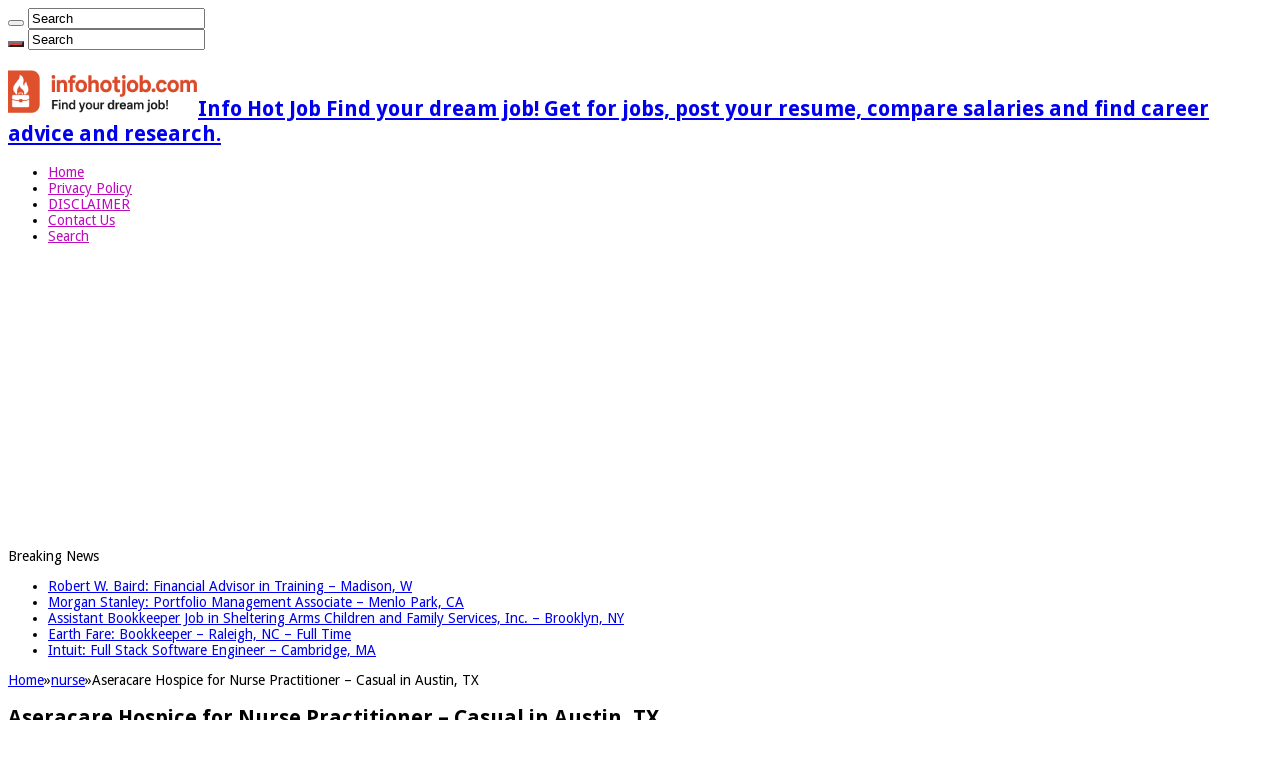

--- FILE ---
content_type: text/html; charset=UTF-8
request_url: https://infohotjob.com/aseracare-hospice-for-nurse-practitioner-casual-in-austin-tx.html
body_size: 15245
content:
<!DOCTYPE html>
<html lang="en-US" prefix="og: http://ogp.me/ns#">
<head>
<meta charset="UTF-8" />
<link rel="pingback" href="https://infohotjob.com/xmlrpc.php" />
            <script data-cfasync="false">
                window._EPYT_ = window._EPYT_ || {
                    ajaxurl: "https://infohotjob.com/wp-admin/admin-ajax.php",
                    security: "7696f559ad",
                    gallery_scrolloffset: 20,
                    eppathtoscripts: "https://infohotjob.com/wp-content/plugins/youtube-embed-plus-pro/scripts/",
                    eppath: "https://infohotjob.com/wp-content/plugins/youtube-embed-plus-pro/",
                    epresponsiveselector: ["iframe.__youtube_prefs__"],
                    version: "14.2.4",
                    epdovol: true,
                    evselector: 'iframe.__youtube_prefs__[src]',
                    ajax_compat: false,
                    maxres_facade: 'eager',
                    ytapi_load: 'light',
                    pause_others: false,
                    facade_mode: false,
                    not_live_on_channel: false,
                    not_live_showtime: 180,
             dshpre:true,                    stopMobileBuffer: true                };</script>
            <meta property="og:title" content="Aseracare Hospice for Nurse Practitioner &#8211; Casual in Austin, TX - Info Hot Job"/>
<meta property="og:type" content="article"/>
<meta property="og:description" content="The Nurse Practitioner oversees conducts and/or completes all required visits and documentation in a"/>
<meta property="og:url" content="https://infohotjob.com/aseracare-hospice-for-nurse-practitioner-casual-in-austin-tx.html"/>
<meta property="og:site_name" content="Info Hot Job"/>
<meta property="og:image" content="https://infohotjob.com/wp-content/uploads/2016/07/Aseracare-Hospice-for-Nurse-Practitioner-Casual-Job-in-Austin-TX.jpg" />
<meta name='robots' content='index, follow, max-image-preview:large, max-snippet:-1, max-video-preview:-1' />

	<!-- This site is optimized with the Yoast SEO plugin v26.7 - https://yoast.com/wordpress/plugins/seo/ -->
	<title>Aseracare Hospice for Nurse Practitioner - Casual in Austin, TX - Info Hot Job</title>
	<meta name="description" content="Practices independently and in collaboration with appropriate physicians to provide primary care to patients. Assists in the evaluation and treatment of patients. Provides patient education and trains other health care professionals." />
	<link rel="canonical" href="https://infohotjob.com/aseracare-hospice-for-nurse-practitioner-casual-in-austin-tx.html" />
	<meta name="twitter:card" content="summary_large_image" />
	<meta name="twitter:title" content="Aseracare Hospice for Nurse Practitioner - Casual in Austin, TX - Info Hot Job" />
	<meta name="twitter:description" content="Practices independently and in collaboration with appropriate physicians to provide primary care to patients. Assists in the evaluation and treatment of patients. Provides patient education and trains other health care professionals." />
	<meta name="twitter:image" content="https://infohotjob.com/wp-content/uploads/2016/07/Aseracare-Hospice-for-Nurse-Practitioner-Casual-Job-in-Austin-TX.jpg" />
	<meta name="twitter:label1" content="Written by" />
	<meta name="twitter:data1" content="admin" />
	<meta name="twitter:label2" content="Est. reading time" />
	<meta name="twitter:data2" content="2 minutes" />
	<script type="application/ld+json" class="yoast-schema-graph">{"@context":"https://schema.org","@graph":[{"@type":"Article","@id":"https://infohotjob.com/aseracare-hospice-for-nurse-practitioner-casual-in-austin-tx.html#article","isPartOf":{"@id":"https://infohotjob.com/aseracare-hospice-for-nurse-practitioner-casual-in-austin-tx.html"},"author":{"name":"admin","@id":"https://infohotjob.com/#/schema/person/a827ec420bc13b5084c30b7fcbe48403"},"headline":"Aseracare Hospice for Nurse Practitioner &#8211; Casual in Austin, TX","datePublished":"2025-10-24T10:46:10+00:00","mainEntityOfPage":{"@id":"https://infohotjob.com/aseracare-hospice-for-nurse-practitioner-casual-in-austin-tx.html"},"wordCount":334,"publisher":{"@id":"https://infohotjob.com/#/schema/person/a827ec420bc13b5084c30b7fcbe48403"},"image":{"@id":"https://infohotjob.com/aseracare-hospice-for-nurse-practitioner-casual-in-austin-tx.html#primaryimage"},"thumbnailUrl":"https://infohotjob.com/wp-content/uploads/2016/07/Aseracare-Hospice-for-Nurse-Practitioner-Casual-Job-in-Austin-TX.jpg","articleSection":["nurse","nursing practice"],"inLanguage":"en-US"},{"@type":"WebPage","@id":"https://infohotjob.com/aseracare-hospice-for-nurse-practitioner-casual-in-austin-tx.html","url":"https://infohotjob.com/aseracare-hospice-for-nurse-practitioner-casual-in-austin-tx.html","name":"Aseracare Hospice for Nurse Practitioner - Casual in Austin, TX - Info Hot Job","isPartOf":{"@id":"https://infohotjob.com/#website"},"primaryImageOfPage":{"@id":"https://infohotjob.com/aseracare-hospice-for-nurse-practitioner-casual-in-austin-tx.html#primaryimage"},"image":{"@id":"https://infohotjob.com/aseracare-hospice-for-nurse-practitioner-casual-in-austin-tx.html#primaryimage"},"thumbnailUrl":"https://infohotjob.com/wp-content/uploads/2016/07/Aseracare-Hospice-for-Nurse-Practitioner-Casual-Job-in-Austin-TX.jpg","datePublished":"2025-10-24T10:46:10+00:00","description":"Practices independently and in collaboration with appropriate physicians to provide primary care to patients. Assists in the evaluation and treatment of patients. Provides patient education and trains other health care professionals.","breadcrumb":{"@id":"https://infohotjob.com/aseracare-hospice-for-nurse-practitioner-casual-in-austin-tx.html#breadcrumb"},"inLanguage":"en-US","potentialAction":[{"@type":"ReadAction","target":["https://infohotjob.com/aseracare-hospice-for-nurse-practitioner-casual-in-austin-tx.html"]}]},{"@type":"ImageObject","inLanguage":"en-US","@id":"https://infohotjob.com/aseracare-hospice-for-nurse-practitioner-casual-in-austin-tx.html#primaryimage","url":"https://infohotjob.com/wp-content/uploads/2016/07/Aseracare-Hospice-for-Nurse-Practitioner-Casual-Job-in-Austin-TX.jpg","contentUrl":"https://infohotjob.com/wp-content/uploads/2016/07/Aseracare-Hospice-for-Nurse-Practitioner-Casual-Job-in-Austin-TX.jpg","width":387,"height":375,"caption":"Aseracare Hospice for Nurse Practitioner Casual Job in Austin, TX - InfoHotJob.com"},{"@type":"BreadcrumbList","@id":"https://infohotjob.com/aseracare-hospice-for-nurse-practitioner-casual-in-austin-tx.html#breadcrumb","itemListElement":[{"@type":"ListItem","position":1,"name":"Home","item":"https://infohotjob.com/"},{"@type":"ListItem","position":2,"name":"Aseracare Hospice for Nurse Practitioner &#8211; Casual in Austin, TX"}]},{"@type":"WebSite","@id":"https://infohotjob.com/#website","url":"https://infohotjob.com/","name":"Info Hot Job","description":"Find your dream job! Get for jobs, post your resume, compare salaries and find career advice and research.","publisher":{"@id":"https://infohotjob.com/#/schema/person/a827ec420bc13b5084c30b7fcbe48403"},"potentialAction":[{"@type":"SearchAction","target":{"@type":"EntryPoint","urlTemplate":"https://infohotjob.com/?s={search_term_string}"},"query-input":{"@type":"PropertyValueSpecification","valueRequired":true,"valueName":"search_term_string"}}],"inLanguage":"en-US"},{"@type":["Person","Organization"],"@id":"https://infohotjob.com/#/schema/person/a827ec420bc13b5084c30b7fcbe48403","name":"admin","logo":{"@id":"https://infohotjob.com/#/schema/person/image/"}}]}</script>
	<!-- / Yoast SEO plugin. -->


<link rel='dns-prefetch' href='//fonts.googleapis.com' />
<style id='wp-img-auto-sizes-contain-inline-css' type='text/css'>
img:is([sizes=auto i],[sizes^="auto," i]){contain-intrinsic-size:3000px 1500px}
/*# sourceURL=wp-img-auto-sizes-contain-inline-css */
</style>
<style id='wp-block-library-inline-css' type='text/css'>
:root{--wp-block-synced-color:#7a00df;--wp-block-synced-color--rgb:122,0,223;--wp-bound-block-color:var(--wp-block-synced-color);--wp-editor-canvas-background:#ddd;--wp-admin-theme-color:#007cba;--wp-admin-theme-color--rgb:0,124,186;--wp-admin-theme-color-darker-10:#006ba1;--wp-admin-theme-color-darker-10--rgb:0,107,160.5;--wp-admin-theme-color-darker-20:#005a87;--wp-admin-theme-color-darker-20--rgb:0,90,135;--wp-admin-border-width-focus:2px}@media (min-resolution:192dpi){:root{--wp-admin-border-width-focus:1.5px}}.wp-element-button{cursor:pointer}:root .has-very-light-gray-background-color{background-color:#eee}:root .has-very-dark-gray-background-color{background-color:#313131}:root .has-very-light-gray-color{color:#eee}:root .has-very-dark-gray-color{color:#313131}:root .has-vivid-green-cyan-to-vivid-cyan-blue-gradient-background{background:linear-gradient(135deg,#00d084,#0693e3)}:root .has-purple-crush-gradient-background{background:linear-gradient(135deg,#34e2e4,#4721fb 50%,#ab1dfe)}:root .has-hazy-dawn-gradient-background{background:linear-gradient(135deg,#faaca8,#dad0ec)}:root .has-subdued-olive-gradient-background{background:linear-gradient(135deg,#fafae1,#67a671)}:root .has-atomic-cream-gradient-background{background:linear-gradient(135deg,#fdd79a,#004a59)}:root .has-nightshade-gradient-background{background:linear-gradient(135deg,#330968,#31cdcf)}:root .has-midnight-gradient-background{background:linear-gradient(135deg,#020381,#2874fc)}:root{--wp--preset--font-size--normal:16px;--wp--preset--font-size--huge:42px}.has-regular-font-size{font-size:1em}.has-larger-font-size{font-size:2.625em}.has-normal-font-size{font-size:var(--wp--preset--font-size--normal)}.has-huge-font-size{font-size:var(--wp--preset--font-size--huge)}.has-text-align-center{text-align:center}.has-text-align-left{text-align:left}.has-text-align-right{text-align:right}.has-fit-text{white-space:nowrap!important}#end-resizable-editor-section{display:none}.aligncenter{clear:both}.items-justified-left{justify-content:flex-start}.items-justified-center{justify-content:center}.items-justified-right{justify-content:flex-end}.items-justified-space-between{justify-content:space-between}.screen-reader-text{border:0;clip-path:inset(50%);height:1px;margin:-1px;overflow:hidden;padding:0;position:absolute;width:1px;word-wrap:normal!important}.screen-reader-text:focus{background-color:#ddd;clip-path:none;color:#444;display:block;font-size:1em;height:auto;left:5px;line-height:normal;padding:15px 23px 14px;text-decoration:none;top:5px;width:auto;z-index:100000}html :where(.has-border-color){border-style:solid}html :where([style*=border-top-color]){border-top-style:solid}html :where([style*=border-right-color]){border-right-style:solid}html :where([style*=border-bottom-color]){border-bottom-style:solid}html :where([style*=border-left-color]){border-left-style:solid}html :where([style*=border-width]){border-style:solid}html :where([style*=border-top-width]){border-top-style:solid}html :where([style*=border-right-width]){border-right-style:solid}html :where([style*=border-bottom-width]){border-bottom-style:solid}html :where([style*=border-left-width]){border-left-style:solid}html :where(img[class*=wp-image-]){height:auto;max-width:100%}:where(figure){margin:0 0 1em}html :where(.is-position-sticky){--wp-admin--admin-bar--position-offset:var(--wp-admin--admin-bar--height,0px)}@media screen and (max-width:600px){html :where(.is-position-sticky){--wp-admin--admin-bar--position-offset:0px}}

/*# sourceURL=wp-block-library-inline-css */
</style><style id='wp-block-categories-inline-css' type='text/css'>
.wp-block-categories{box-sizing:border-box}.wp-block-categories.alignleft{margin-right:2em}.wp-block-categories.alignright{margin-left:2em}.wp-block-categories.wp-block-categories-dropdown.aligncenter{text-align:center}.wp-block-categories .wp-block-categories__label{display:block;width:100%}
/*# sourceURL=https://infohotjob.com/wp-includes/blocks/categories/style.min.css */
</style>
<style id='wp-block-latest-posts-inline-css' type='text/css'>
.wp-block-latest-posts{box-sizing:border-box}.wp-block-latest-posts.alignleft{margin-right:2em}.wp-block-latest-posts.alignright{margin-left:2em}.wp-block-latest-posts.wp-block-latest-posts__list{list-style:none}.wp-block-latest-posts.wp-block-latest-posts__list li{clear:both;overflow-wrap:break-word}.wp-block-latest-posts.is-grid{display:flex;flex-wrap:wrap}.wp-block-latest-posts.is-grid li{margin:0 1.25em 1.25em 0;width:100%}@media (min-width:600px){.wp-block-latest-posts.columns-2 li{width:calc(50% - .625em)}.wp-block-latest-posts.columns-2 li:nth-child(2n){margin-right:0}.wp-block-latest-posts.columns-3 li{width:calc(33.33333% - .83333em)}.wp-block-latest-posts.columns-3 li:nth-child(3n){margin-right:0}.wp-block-latest-posts.columns-4 li{width:calc(25% - .9375em)}.wp-block-latest-posts.columns-4 li:nth-child(4n){margin-right:0}.wp-block-latest-posts.columns-5 li{width:calc(20% - 1em)}.wp-block-latest-posts.columns-5 li:nth-child(5n){margin-right:0}.wp-block-latest-posts.columns-6 li{width:calc(16.66667% - 1.04167em)}.wp-block-latest-posts.columns-6 li:nth-child(6n){margin-right:0}}:root :where(.wp-block-latest-posts.is-grid){padding:0}:root :where(.wp-block-latest-posts.wp-block-latest-posts__list){padding-left:0}.wp-block-latest-posts__post-author,.wp-block-latest-posts__post-date{display:block;font-size:.8125em}.wp-block-latest-posts__post-excerpt,.wp-block-latest-posts__post-full-content{margin-bottom:1em;margin-top:.5em}.wp-block-latest-posts__featured-image a{display:inline-block}.wp-block-latest-posts__featured-image img{height:auto;max-width:100%;width:auto}.wp-block-latest-posts__featured-image.alignleft{float:left;margin-right:1em}.wp-block-latest-posts__featured-image.alignright{float:right;margin-left:1em}.wp-block-latest-posts__featured-image.aligncenter{margin-bottom:1em;text-align:center}
/*# sourceURL=https://infohotjob.com/wp-includes/blocks/latest-posts/style.min.css */
</style>
<style id='global-styles-inline-css' type='text/css'>
:root{--wp--preset--aspect-ratio--square: 1;--wp--preset--aspect-ratio--4-3: 4/3;--wp--preset--aspect-ratio--3-4: 3/4;--wp--preset--aspect-ratio--3-2: 3/2;--wp--preset--aspect-ratio--2-3: 2/3;--wp--preset--aspect-ratio--16-9: 16/9;--wp--preset--aspect-ratio--9-16: 9/16;--wp--preset--color--black: #000000;--wp--preset--color--cyan-bluish-gray: #abb8c3;--wp--preset--color--white: #ffffff;--wp--preset--color--pale-pink: #f78da7;--wp--preset--color--vivid-red: #cf2e2e;--wp--preset--color--luminous-vivid-orange: #ff6900;--wp--preset--color--luminous-vivid-amber: #fcb900;--wp--preset--color--light-green-cyan: #7bdcb5;--wp--preset--color--vivid-green-cyan: #00d084;--wp--preset--color--pale-cyan-blue: #8ed1fc;--wp--preset--color--vivid-cyan-blue: #0693e3;--wp--preset--color--vivid-purple: #9b51e0;--wp--preset--gradient--vivid-cyan-blue-to-vivid-purple: linear-gradient(135deg,rgb(6,147,227) 0%,rgb(155,81,224) 100%);--wp--preset--gradient--light-green-cyan-to-vivid-green-cyan: linear-gradient(135deg,rgb(122,220,180) 0%,rgb(0,208,130) 100%);--wp--preset--gradient--luminous-vivid-amber-to-luminous-vivid-orange: linear-gradient(135deg,rgb(252,185,0) 0%,rgb(255,105,0) 100%);--wp--preset--gradient--luminous-vivid-orange-to-vivid-red: linear-gradient(135deg,rgb(255,105,0) 0%,rgb(207,46,46) 100%);--wp--preset--gradient--very-light-gray-to-cyan-bluish-gray: linear-gradient(135deg,rgb(238,238,238) 0%,rgb(169,184,195) 100%);--wp--preset--gradient--cool-to-warm-spectrum: linear-gradient(135deg,rgb(74,234,220) 0%,rgb(151,120,209) 20%,rgb(207,42,186) 40%,rgb(238,44,130) 60%,rgb(251,105,98) 80%,rgb(254,248,76) 100%);--wp--preset--gradient--blush-light-purple: linear-gradient(135deg,rgb(255,206,236) 0%,rgb(152,150,240) 100%);--wp--preset--gradient--blush-bordeaux: linear-gradient(135deg,rgb(254,205,165) 0%,rgb(254,45,45) 50%,rgb(107,0,62) 100%);--wp--preset--gradient--luminous-dusk: linear-gradient(135deg,rgb(255,203,112) 0%,rgb(199,81,192) 50%,rgb(65,88,208) 100%);--wp--preset--gradient--pale-ocean: linear-gradient(135deg,rgb(255,245,203) 0%,rgb(182,227,212) 50%,rgb(51,167,181) 100%);--wp--preset--gradient--electric-grass: linear-gradient(135deg,rgb(202,248,128) 0%,rgb(113,206,126) 100%);--wp--preset--gradient--midnight: linear-gradient(135deg,rgb(2,3,129) 0%,rgb(40,116,252) 100%);--wp--preset--font-size--small: 13px;--wp--preset--font-size--medium: 20px;--wp--preset--font-size--large: 36px;--wp--preset--font-size--x-large: 42px;--wp--preset--spacing--20: 0.44rem;--wp--preset--spacing--30: 0.67rem;--wp--preset--spacing--40: 1rem;--wp--preset--spacing--50: 1.5rem;--wp--preset--spacing--60: 2.25rem;--wp--preset--spacing--70: 3.38rem;--wp--preset--spacing--80: 5.06rem;--wp--preset--shadow--natural: 6px 6px 9px rgba(0, 0, 0, 0.2);--wp--preset--shadow--deep: 12px 12px 50px rgba(0, 0, 0, 0.4);--wp--preset--shadow--sharp: 6px 6px 0px rgba(0, 0, 0, 0.2);--wp--preset--shadow--outlined: 6px 6px 0px -3px rgb(255, 255, 255), 6px 6px rgb(0, 0, 0);--wp--preset--shadow--crisp: 6px 6px 0px rgb(0, 0, 0);}:where(.is-layout-flex){gap: 0.5em;}:where(.is-layout-grid){gap: 0.5em;}body .is-layout-flex{display: flex;}.is-layout-flex{flex-wrap: wrap;align-items: center;}.is-layout-flex > :is(*, div){margin: 0;}body .is-layout-grid{display: grid;}.is-layout-grid > :is(*, div){margin: 0;}:where(.wp-block-columns.is-layout-flex){gap: 2em;}:where(.wp-block-columns.is-layout-grid){gap: 2em;}:where(.wp-block-post-template.is-layout-flex){gap: 1.25em;}:where(.wp-block-post-template.is-layout-grid){gap: 1.25em;}.has-black-color{color: var(--wp--preset--color--black) !important;}.has-cyan-bluish-gray-color{color: var(--wp--preset--color--cyan-bluish-gray) !important;}.has-white-color{color: var(--wp--preset--color--white) !important;}.has-pale-pink-color{color: var(--wp--preset--color--pale-pink) !important;}.has-vivid-red-color{color: var(--wp--preset--color--vivid-red) !important;}.has-luminous-vivid-orange-color{color: var(--wp--preset--color--luminous-vivid-orange) !important;}.has-luminous-vivid-amber-color{color: var(--wp--preset--color--luminous-vivid-amber) !important;}.has-light-green-cyan-color{color: var(--wp--preset--color--light-green-cyan) !important;}.has-vivid-green-cyan-color{color: var(--wp--preset--color--vivid-green-cyan) !important;}.has-pale-cyan-blue-color{color: var(--wp--preset--color--pale-cyan-blue) !important;}.has-vivid-cyan-blue-color{color: var(--wp--preset--color--vivid-cyan-blue) !important;}.has-vivid-purple-color{color: var(--wp--preset--color--vivid-purple) !important;}.has-black-background-color{background-color: var(--wp--preset--color--black) !important;}.has-cyan-bluish-gray-background-color{background-color: var(--wp--preset--color--cyan-bluish-gray) !important;}.has-white-background-color{background-color: var(--wp--preset--color--white) !important;}.has-pale-pink-background-color{background-color: var(--wp--preset--color--pale-pink) !important;}.has-vivid-red-background-color{background-color: var(--wp--preset--color--vivid-red) !important;}.has-luminous-vivid-orange-background-color{background-color: var(--wp--preset--color--luminous-vivid-orange) !important;}.has-luminous-vivid-amber-background-color{background-color: var(--wp--preset--color--luminous-vivid-amber) !important;}.has-light-green-cyan-background-color{background-color: var(--wp--preset--color--light-green-cyan) !important;}.has-vivid-green-cyan-background-color{background-color: var(--wp--preset--color--vivid-green-cyan) !important;}.has-pale-cyan-blue-background-color{background-color: var(--wp--preset--color--pale-cyan-blue) !important;}.has-vivid-cyan-blue-background-color{background-color: var(--wp--preset--color--vivid-cyan-blue) !important;}.has-vivid-purple-background-color{background-color: var(--wp--preset--color--vivid-purple) !important;}.has-black-border-color{border-color: var(--wp--preset--color--black) !important;}.has-cyan-bluish-gray-border-color{border-color: var(--wp--preset--color--cyan-bluish-gray) !important;}.has-white-border-color{border-color: var(--wp--preset--color--white) !important;}.has-pale-pink-border-color{border-color: var(--wp--preset--color--pale-pink) !important;}.has-vivid-red-border-color{border-color: var(--wp--preset--color--vivid-red) !important;}.has-luminous-vivid-orange-border-color{border-color: var(--wp--preset--color--luminous-vivid-orange) !important;}.has-luminous-vivid-amber-border-color{border-color: var(--wp--preset--color--luminous-vivid-amber) !important;}.has-light-green-cyan-border-color{border-color: var(--wp--preset--color--light-green-cyan) !important;}.has-vivid-green-cyan-border-color{border-color: var(--wp--preset--color--vivid-green-cyan) !important;}.has-pale-cyan-blue-border-color{border-color: var(--wp--preset--color--pale-cyan-blue) !important;}.has-vivid-cyan-blue-border-color{border-color: var(--wp--preset--color--vivid-cyan-blue) !important;}.has-vivid-purple-border-color{border-color: var(--wp--preset--color--vivid-purple) !important;}.has-vivid-cyan-blue-to-vivid-purple-gradient-background{background: var(--wp--preset--gradient--vivid-cyan-blue-to-vivid-purple) !important;}.has-light-green-cyan-to-vivid-green-cyan-gradient-background{background: var(--wp--preset--gradient--light-green-cyan-to-vivid-green-cyan) !important;}.has-luminous-vivid-amber-to-luminous-vivid-orange-gradient-background{background: var(--wp--preset--gradient--luminous-vivid-amber-to-luminous-vivid-orange) !important;}.has-luminous-vivid-orange-to-vivid-red-gradient-background{background: var(--wp--preset--gradient--luminous-vivid-orange-to-vivid-red) !important;}.has-very-light-gray-to-cyan-bluish-gray-gradient-background{background: var(--wp--preset--gradient--very-light-gray-to-cyan-bluish-gray) !important;}.has-cool-to-warm-spectrum-gradient-background{background: var(--wp--preset--gradient--cool-to-warm-spectrum) !important;}.has-blush-light-purple-gradient-background{background: var(--wp--preset--gradient--blush-light-purple) !important;}.has-blush-bordeaux-gradient-background{background: var(--wp--preset--gradient--blush-bordeaux) !important;}.has-luminous-dusk-gradient-background{background: var(--wp--preset--gradient--luminous-dusk) !important;}.has-pale-ocean-gradient-background{background: var(--wp--preset--gradient--pale-ocean) !important;}.has-electric-grass-gradient-background{background: var(--wp--preset--gradient--electric-grass) !important;}.has-midnight-gradient-background{background: var(--wp--preset--gradient--midnight) !important;}.has-small-font-size{font-size: var(--wp--preset--font-size--small) !important;}.has-medium-font-size{font-size: var(--wp--preset--font-size--medium) !important;}.has-large-font-size{font-size: var(--wp--preset--font-size--large) !important;}.has-x-large-font-size{font-size: var(--wp--preset--font-size--x-large) !important;}
/*# sourceURL=global-styles-inline-css */
</style>

<style id='classic-theme-styles-inline-css' type='text/css'>
/*! This file is auto-generated */
.wp-block-button__link{color:#fff;background-color:#32373c;border-radius:9999px;box-shadow:none;text-decoration:none;padding:calc(.667em + 2px) calc(1.333em + 2px);font-size:1.125em}.wp-block-file__button{background:#32373c;color:#fff;text-decoration:none}
/*# sourceURL=/wp-includes/css/classic-themes.min.css */
</style>
<link rel='stylesheet' id='contact-form-7-css' href='https://infohotjob.com/wp-content/plugins/contact-form-7/includes/css/styles.css' type='text/css' media='all' />
<link rel='stylesheet' id='tie-style-css' href='https://infohotjob.com/wp-content/themes/sahifa/style.css' type='text/css' media='all' />
<link rel='stylesheet' id='tie-ilightbox-skin-css' href='https://infohotjob.com/wp-content/themes/sahifa/css/ilightbox/dark-skin/skin.css' type='text/css' media='all' />
<link rel='stylesheet' id='Droid+Sans-css' href='https://fonts.googleapis.com/css?family=Droid+Sans%3Aregular%2C700' type='text/css' media='all' />
<link rel='stylesheet' id='__EPYT__style-css' href='https://infohotjob.com/wp-content/plugins/youtube-embed-plus-pro/styles/ytprefs.min.css' type='text/css' media='all' />
<style id='__EPYT__style-inline-css' type='text/css'>

                .epyt-gallery-thumb {
                        width: 33.333%;
                }
                
                         @media (min-width:0px) and (max-width: 767px) {
                            .epyt-gallery-rowbreak {
                                display: none;
                            }
                            .epyt-gallery-allthumbs[class*="epyt-cols"] .epyt-gallery-thumb {
                                width: 100% !important;
                            }
                          }
/*# sourceURL=__EPYT__style-inline-css */
</style>
<link rel='stylesheet' id='__disptype__-css' href='https://infohotjob.com/wp-content/plugins/youtube-embed-plus-pro/scripts/lity.min.css' type='text/css' media='all' />
<link rel='stylesheet' id='__dyntype__-css' href='https://infohotjob.com/wp-content/plugins/youtube-embed-plus-pro/scripts/embdyn.min.css' type='text/css' media='all' />
            <script data-cfasync="false">
                window._EPYT_ = window._EPYT_ || {
                    ajaxurl: "https://infohotjob.com/wp-admin/admin-ajax.php",
                    security: "7696f559ad",
                    gallery_scrolloffset: 20,
                    eppathtoscripts: "https://infohotjob.com/wp-content/plugins/youtube-embed-plus-pro/scripts/",
                    eppath: "https://infohotjob.com/wp-content/plugins/youtube-embed-plus-pro/",
                    epresponsiveselector: ["iframe.__youtube_prefs__"],
                    version: "14.2.4",
                    epdovol: true,
                    evselector: 'iframe.__youtube_prefs__[src]',
                    ajax_compat: false,
                    maxres_facade: 'eager',
                    ytapi_load: 'light',
                    pause_others: false,
                    facade_mode: false,
                    not_live_on_channel: false,
                    not_live_showtime: 180,
             dshpre:true,                    stopMobileBuffer: true                };</script>
            <script type="text/javascript" src="https://infohotjob.com/wp-includes/js/jquery/jquery.min.js" id="jquery-core-js"></script>
<script type="text/javascript" src="https://infohotjob.com/wp-includes/js/jquery/jquery-migrate.min.js" id="jquery-migrate-js"></script>
<script type="text/javascript" src="https://infohotjob.com/wp-content/plugins/youtube-embed-plus-pro/scripts/lity.min.js" id="__dispload__-js"></script>
<script type="text/javascript" src="https://infohotjob.com/wp-content/plugins/youtube-embed-plus-pro/scripts/ytprefs.min.js" id="__ytprefs__-js"></script>
<script type="text/javascript" src="https://infohotjob.com/wp-content/plugins/youtube-embed-plus-pro/scripts/embdyn.min.js" id="__dynload__-js"></script>
<link rel="EditURI" type="application/rsd+xml" title="RSD" href="https://infohotjob.com/xmlrpc.php?rsd" />
<link rel='shortlink' href='https://infohotjob.com/?p=3251' />
                    <!--                <meta property="og:type" content="video.other">-->
                    <meta property="og:video:url" content="https://www.youtube.com/v/SJXNKwgBg-Y?version=3">
                    <meta property="og:video:type" content="application/x-shockwave-flash">
                    <meta property="og:video:width" content="480">
                    <meta property="og:video:height" content="360">
                    <meta property="og:image" content="https://img.youtube.com/vi/SJXNKwgBg-Y/0.jpg">
                    <link rel="shortcut icon" href="https://infohotjob.com/wp-content/uploads/2025/09/infohotjob.png" title="Favicon" />
<!--[if IE]>
<script type="text/javascript">jQuery(document).ready(function (){ jQuery(".menu-item").has("ul").children("a").attr("aria-haspopup", "true");});</script>
<![endif]-->
<!--[if lt IE 9]>
<script src="https://infohotjob.com/wp-content/themes/sahifa/js/html5.js"></script>
<script src="https://infohotjob.com/wp-content/themes/sahifa/js/selectivizr-min.js"></script>
<![endif]-->
<!--[if IE 9]>
<link rel="stylesheet" type="text/css" media="all" href="https://infohotjob.com/wp-content/themes/sahifa/css/ie9.css" />
<![endif]-->
<!--[if IE 8]>
<link rel="stylesheet" type="text/css" media="all" href="https://infohotjob.com/wp-content/themes/sahifa/css/ie8.css" />
<![endif]-->
<!--[if IE 7]>
<link rel="stylesheet" type="text/css" media="all" href="https://infohotjob.com/wp-content/themes/sahifa/css/ie7.css" />
<![endif]-->

<meta http-equiv="X-UA-Compatible" content="IE=edge,chrome=1" />
<meta name="viewport" content="width=device-width, initial-scale=1.0" />

  <script async src="https://pagead2.googlesyndication.com/pagead/js/adsbygoogle.js? client=ca-pub-0964604558593941" crossorigin="anonymous"></script>

<style type="text/css" media="screen">

body{
	font-family: 'Droid Sans';
	font-size : 14px;
}
body.single .entry, body.page .entry{
	font-size : 14px;
}
#main-nav,
.cat-box-content,
#sidebar .widget-container,
.post-listing,
#commentform {
	border-bottom-color: #ef3636;
}

.search-block .search-button,
#topcontrol,
#main-nav ul li.current-menu-item a,
#main-nav ul li.current-menu-item a:hover,
#main-nav ul li.current_page_parent a,
#main-nav ul li.current_page_parent a:hover,
#main-nav ul li.current-menu-parent a,
#main-nav ul li.current-menu-parent a:hover,
#main-nav ul li.current-page-ancestor a,
#main-nav ul li.current-page-ancestor a:hover,
.pagination span.current,
.share-post span.share-text,
.flex-control-paging li a.flex-active,
.ei-slider-thumbs li.ei-slider-element,
.review-percentage .review-item span span,
.review-final-score,
.button,
a.button,
a.more-link,
#main-content input[type="submit"],
.form-submit #submit,
#login-form .login-button,
.widget-feedburner .feedburner-subscribe,
input[type="submit"],
#buddypress button,
#buddypress a.button,
#buddypress input[type=submit],
#buddypress input[type=reset],
#buddypress ul.button-nav li a,
#buddypress div.generic-button a,
#buddypress .comment-reply-link,
#buddypress div.item-list-tabs ul li a span,
#buddypress div.item-list-tabs ul li.selected a,
#buddypress div.item-list-tabs ul li.current a,
#buddypress #members-directory-form div.item-list-tabs ul li.selected span,
#members-list-options a.selected,
#groups-list-options a.selected,
body.dark-skin #buddypress div.item-list-tabs ul li a span,
body.dark-skin #buddypress div.item-list-tabs ul li.selected a,
body.dark-skin #buddypress div.item-list-tabs ul li.current a,
body.dark-skin #members-list-options a.selected,
body.dark-skin #groups-list-options a.selected,
.search-block-large .search-button,
#featured-posts .flex-next:hover,
#featured-posts .flex-prev:hover,
a.tie-cart span.shooping-count,
.woocommerce span.onsale,
.woocommerce-page span.onsale ,
.woocommerce .widget_price_filter .ui-slider .ui-slider-handle,
.woocommerce-page .widget_price_filter .ui-slider .ui-slider-handle,
#check-also-close,
a.post-slideshow-next,
a.post-slideshow-prev,
.widget_price_filter .ui-slider .ui-slider-handle,
.quantity .minus:hover,
.quantity .plus:hover,
.mejs-container .mejs-controls .mejs-time-rail .mejs-time-current,
#reading-position-indicator  {
	background-color:#ef3636;
}

::-webkit-scrollbar-thumb{
	background-color:#ef3636 !important;
}

#theme-footer,
#theme-header,
.top-nav ul li.current-menu-item:before,
#main-nav .menu-sub-content ,
#main-nav ul ul,
#check-also-box {
	border-top-color: #ef3636;
}

.search-block:after {
	border-right-color:#ef3636;
}

body.rtl .search-block:after {
	border-left-color:#ef3636;
}

#main-nav ul > li.menu-item-has-children:hover > a:after,
#main-nav ul > li.mega-menu:hover > a:after {
	border-color:transparent transparent #ef3636;
}

.widget.timeline-posts li a:hover,
.widget.timeline-posts li a:hover span.tie-date {
	color: #ef3636;
}

.widget.timeline-posts li a:hover span.tie-date:before {
	background: #ef3636;
	border-color: #ef3636;
}

#order_review,
#order_review_heading {
	border-color: #ef3636;
}


body.single .post .entry a, body.page .post .entry a {
	color: #ed09ed;
}
		
body.single .post .entry a:hover, body.page .post .entry a:hover {
	color: #8a258a;
}
		
#main-nav ul li a:hover, #main-nav ul li:hover > a, #main-nav ul :hover > a , #main-nav  ul ul li:hover > a, #main-nav  ul ul :hover > a {
	color: #7a107a;
}
		
#main-nav ul li a, #main-nav ul ul a, #main-nav ul.sub-menu a, #main-nav ul li.current_page_parent ul a, #main-nav ul li.current-menu-item ul a, #main-nav ul li.current-menu-parent ul a, #main-nav ul li.current-page-ancestor ul a {
	color: #bd0bbd;
}
		
</style>

		<script type="text/javascript">
			/* <![CDATA[ */
				var sf_position = '0';
				var sf_templates = "<a href=\"{search_url_escaped}\">View All Results<\/a>";
				var sf_input = '.search-live';
				jQuery(document).ready(function(){
					jQuery(sf_input).ajaxyLiveSearch({"expand":false,"searchUrl":"https:\/\/infohotjob.com\/?s=%s","text":"Search","delay":500,"iwidth":180,"width":315,"ajaxUrl":"https:\/\/infohotjob.com\/wp-admin\/admin-ajax.php","rtl":0});
					jQuery(".live-search_ajaxy-selective-input").keyup(function() {
						var width = jQuery(this).val().length * 8;
						if(width < 50) {
							width = 50;
						}
						jQuery(this).width(width);
					});
					jQuery(".live-search_ajaxy-selective-search").click(function() {
						jQuery(this).find(".live-search_ajaxy-selective-input").focus();
					});
					jQuery(".live-search_ajaxy-selective-close").click(function() {
						jQuery(this).parent().remove();
					});
				});
			/* ]]> */
		</script>
		</head>
<body id="top" class="wp-singular post-template-default single single-post postid-3251 single-format-standard wp-theme-sahifa lazy-enabled">

<div class="wrapper-outer">

	<div class="background-cover"></div>

	<aside id="slide-out">

			<div class="search-mobile">
			<form method="get" id="searchform-mobile" action="https://infohotjob.com/">
				<button class="search-button" type="submit" value="Search"><i class="fa fa-search"></i></button>
				<input type="text" id="s-mobile" name="s" title="Search" value="Search" onfocus="if (this.value == 'Search') {this.value = '';}" onblur="if (this.value == '') {this.value = 'Search';}"  />
			</form>
		</div><!-- .search-mobile /-->
	
	
		<div id="mobile-menu" ></div>
	</aside><!-- #slide-out /-->

		<div id="wrapper" class="wide-layout">
		<div class="inner-wrapper">

		<header id="theme-header" class="theme-header">
						<div id="top-nav" class="top-nav">
				<div class="container">

			
				
						<div class="search-block">
						<form method="get" id="searchform-header" action="https://infohotjob.com/">
							<button class="search-button" type="submit" value="Search"><i class="fa fa-search"></i></button>
							<input class="search-live" type="text" id="s-header" name="s" title="Search" value="Search" onfocus="if (this.value == 'Search') {this.value = '';}" onblur="if (this.value == '') {this.value = 'Search';}"  />
						</form>
					</div><!-- .search-block /-->
			<div class="social-icons">
		<a class="ttip-none" title="Rss" href="https://infohotjob.com/feed" target="_blank"><i class="fa fa-rss"></i></a>
			</div>

	
	
				</div><!-- .container /-->
			</div><!-- .top-menu /-->
			
		<div class="header-content">

					<a id="slide-out-open" class="slide-out-open" href="#"><span></span></a>
		
			<div class="logo">
			<h2>								<a title="Info Hot Job" href="https://infohotjob.com/">
					<img src="https://infohotjob.com/wp-content/uploads/2025/09/logo-header-infohotjob-1.png" alt="Info Hot Job"  /><strong>Info Hot Job Find your dream job! Get for jobs, post your resume, compare salaries and find career advice and research.</strong>
				</a>
			</h2>			</div><!-- .logo /-->
						<div class="clear"></div>

		</div>
													<nav id="main-nav">
				<div class="container">

				
					<div class="main-menu"><ul id="menu-atas-2" class="menu"><li id="menu-item-13735" class="menu-item menu-item-type-custom menu-item-object-custom menu-item-home menu-item-13735"><a href="https://infohotjob.com">Home</a></li>
<li id="menu-item-13733" class="menu-item menu-item-type-post_type menu-item-object-page menu-item-13733"><a href="https://infohotjob.com/privacy-policy">Privacy Policy</a></li>
<li id="menu-item-13734" class="menu-item menu-item-type-post_type menu-item-object-page menu-item-13734"><a href="https://infohotjob.com/disclaimer">DISCLAIMER</a></li>
<li id="menu-item-13731" class="menu-item menu-item-type-post_type menu-item-object-page menu-item-13731"><a href="https://infohotjob.com/contact-us">Contact Us</a></li>
<li id="menu-item-15604" class="menu-item menu-item-type-post_type menu-item-object-page menu-item-15604"><a href="https://infohotjob.com/search">Search</a></li>
</ul></div>					
					
				</div>
			</nav><!-- .main-nav /-->
					</header><!-- #header /-->

		
	<div class="clear"></div>
	<div id="breaking-news" class="breaking-news">
		<span class="breaking-news-title"><i class="fa fa-bolt"></i> <span>Breaking News</span></span>
		
					<ul>
					<li><a href="https://infohotjob.com/robert-w-baird-financial-advisor-training-madison-w.html" title="Robert W. Baird: Financial Advisor in Training &#8211; Madison, W">Robert W. Baird: Financial Advisor in Training &#8211; Madison, W</a></li>
					<li><a href="https://infohotjob.com/morgan-stanley-portfolio-management-associate-menlo-park-ca.html" title="Morgan Stanley: Portfolio Management Associate &#8211; Menlo Park, CA">Morgan Stanley: Portfolio Management Associate &#8211; Menlo Park, CA</a></li>
					<li><a href="https://infohotjob.com/assistant-bookkeeper-job-sheltering-arms-children-family-services-inc-brooklyn-ny.html" title="Assistant Bookkeeper Job in Sheltering Arms Children and Family Services, Inc. &#8211; Brooklyn, NY">Assistant Bookkeeper Job in Sheltering Arms Children and Family Services, Inc. &#8211; Brooklyn, NY</a></li>
					<li><a href="https://infohotjob.com/earth-fare-bookkeeper-raleigh-nc-full-time.html" title="Earth Fare: Bookkeeper &#8211; Raleigh, NC &#8211; Full Time">Earth Fare: Bookkeeper &#8211; Raleigh, NC &#8211; Full Time</a></li>
					<li><a href="https://infohotjob.com/intuit-full-stack-software-engineer-cambridge-ma.html" title="Intuit: Full Stack Software Engineer &#8211; Cambridge, MA">Intuit: Full Stack Software Engineer &#8211; Cambridge, MA</a></li>
					</ul>
					
		
		<script type="text/javascript">
			jQuery(document).ready(function(){
								jQuery('#breaking-news ul').innerFade({animationType: 'fade', speed: 750 , timeout: 3500});
							});
					</script>
	</div> <!-- .breaking-news -->

	
	<div id="main-content" class="container">

	
	
	
	
	
	<div class="content">

		
		<nav id="crumbs"><a href="https://infohotjob.com/"><span class="fa fa-home" aria-hidden="true"></span> Home</a><span class="delimiter">&raquo;</span><a href="https://infohotjob.com/category/nurse">nurse</a><span class="delimiter">&raquo;</span><span class="current">Aseracare Hospice for Nurse Practitioner &#8211; Casual in Austin, TX</span></nav><script type="application/ld+json">{"@context":"http:\/\/schema.org","@type":"BreadcrumbList","@id":"#Breadcrumb","itemListElement":[{"@type":"ListItem","position":1,"item":{"name":"Home","@id":"https:\/\/infohotjob.com\/"}},{"@type":"ListItem","position":2,"item":{"name":"nurse","@id":"https:\/\/infohotjob.com\/category\/nurse"}}]}</script>
		

		
		<article class="post-listing post-3251 post type-post status-publish format-standard has-post-thumbnail  category-nurse category-nursing-practice" id="the-post">
			
			<div class="post-inner">

							<h1 class="name post-title entry-title"><span itemprop="name">Aseracare Hospice for Nurse Practitioner &#8211; Casual in Austin, TX</span></h1>

						
<p class="post-meta">
	
	
	<span class="post-cats"><i class="fa fa-folder"></i><a href="https://infohotjob.com/category/nurse" rel="category tag">nurse</a>, <a href="https://infohotjob.com/category/nurse/nursing-practice" rel="category tag">nursing practice</a></span>
	
<span class="post-views"><i class="fa fa-eye"></i>216 Views</span> </p>
<div class="clear"></div>
			
				<div class="entry">
					
						<section id="related_posts">
		<div class="block-head">
			<h3>Related Articles</h3><div class="stripe-line"></div>
		</div>
		<div class="post-listing">
						<div class="related-item">
							
				<div class="post-thumbnail">
					<a href="https://infohotjob.com/mercy-hospital-nurse-practitioner-windham-me.html">
						<img width="273" height="165" src="https://infohotjob.com/wp-content/uploads/2016/02/NURSE-PRACTITIONER-Job-in-Mercy-Hospital.jpg" class="attachment-tie-medium size-tie-medium wp-post-image" alt="NURSE PRACTITIONER Job in Mercy Hospital" decoding="async" srcset="https://infohotjob.com/wp-content/uploads/2016/02/NURSE-PRACTITIONER-Job-in-Mercy-Hospital.jpg 521w, https://infohotjob.com/wp-content/uploads/2016/02/NURSE-PRACTITIONER-Job-in-Mercy-Hospital-300x181.jpg 300w" sizes="(max-width: 273px) 100vw, 273px" />						<span class="fa overlay-icon"></span>
					</a>
				</div><!-- post-thumbnail /-->
							
				<h3><a href="https://infohotjob.com/mercy-hospital-nurse-practitioner-windham-me.html" rel="bookmark">Mercy Hospital: NURSE PRACTITIONER &#8211; Windham, ME</a></h3>
				<p class="post-meta"><span class="tie-date"><i class="fa fa-clock-o"></i>January 16, 2026</span></p>
			</div>
						<div class="related-item">
							
				<div class="post-thumbnail">
					<a href="https://infohotjob.com/catholic-health-initiatives-staff-registered-nurse-cardiaccv-icu-houston-tx.html">
						<img width="203" height="165" src="https://infohotjob.com/wp-content/uploads/2016/02/Staff-Registered-Nurse-Cardiac-Job-in-Catholic-Health-Initiatives.jpg" class="attachment-tie-medium size-tie-medium wp-post-image" alt="Staff Registered Nurse Cardiac Job in Catholic Health Initiatives" decoding="async" srcset="https://infohotjob.com/wp-content/uploads/2016/02/Staff-Registered-Nurse-Cardiac-Job-in-Catholic-Health-Initiatives.jpg 544w, https://infohotjob.com/wp-content/uploads/2016/02/Staff-Registered-Nurse-Cardiac-Job-in-Catholic-Health-Initiatives-300x244.jpg 300w" sizes="(max-width: 203px) 100vw, 203px" />						<span class="fa overlay-icon"></span>
					</a>
				</div><!-- post-thumbnail /-->
							
				<h3><a href="https://infohotjob.com/catholic-health-initiatives-staff-registered-nurse-cardiaccv-icu-houston-tx.html" rel="bookmark">Catholic Health Initiatives: Staff Registered Nurse Cardiac\CV ICU &#8211; Houston, TX</a></h3>
				<p class="post-meta"><span class="tie-date"><i class="fa fa-clock-o"></i>January 13, 2026</span></p>
			</div>
						<div class="related-item">
							
				<div class="post-thumbnail">
					<a href="https://infohotjob.com/ernest-health-inc-director-of-nursing-operations-johnstown-co.html">
						<img width="310" height="90" src="https://infohotjob.com/wp-content/uploads/2016/01/Director-of-Nursing-Operations-Job-in-Ernest-Health-Inc.-Johnstown-CO.jpg" class="attachment-tie-medium size-tie-medium wp-post-image" alt="Director of Nursing Operations Job in Ernest Health, Inc. - Johnstown, CO" decoding="async" srcset="https://infohotjob.com/wp-content/uploads/2016/01/Director-of-Nursing-Operations-Job-in-Ernest-Health-Inc.-Johnstown-CO.jpg 733w, https://infohotjob.com/wp-content/uploads/2016/01/Director-of-Nursing-Operations-Job-in-Ernest-Health-Inc.-Johnstown-CO-300x87.jpg 300w, https://infohotjob.com/wp-content/uploads/2016/01/Director-of-Nursing-Operations-Job-in-Ernest-Health-Inc.-Johnstown-CO-730x213.jpg 730w" sizes="(max-width: 310px) 100vw, 310px" />						<span class="fa overlay-icon"></span>
					</a>
				</div><!-- post-thumbnail /-->
							
				<h3><a href="https://infohotjob.com/ernest-health-inc-director-of-nursing-operations-johnstown-co.html" rel="bookmark">Ernest Health, Inc.: Director of Nursing Operations &#8211; Johnstown, CO</a></h3>
				<p class="post-meta"><span class="tie-date"><i class="fa fa-clock-o"></i>January 10, 2026</span></p>
			</div>
						<div class="clear"></div>
		</div>
	</section>
	
					<p>The Nurse Practitioner oversees conducts and/or completes all required visits and documentation in accordance to CMS PPS ruling for face-to-face encounter visits. Practices independently and in collaboration with appropriate physicians to provide primary care to patients. Assists in the evaluation and treatment of patients.  Provides patient education and trains other health care professionals.  Makes applicable clinical recommendations to nursing staff to address the medical needs of the patients.</p>
<div class="epyt-video-wrapper"><iframe  data-ep-a="bounceIn"  style="display: block; margin: 0px auto;"  id="_ytid_29565"  width="450" height="255"  data-origwidth="450" data-origheight="255" data-ep-src="https://www.youtube.com/embed/SJXNKwgBg-Y?enablejsapi=1&origin=https://infohotjob.com&autoplay=0&cc_load_policy=1&cc_lang_pref=&iv_load_policy=3&loop=1&playlist=SJXNKwgBg-Y&rel=-1&fs=1&playsinline=1&autohide=1&hl=en_US&theme=light&color=white&controls=0&disablekb=0&" class="__youtube_prefs__  no-lazyload" data-vol="100"  title="Nurse Practitioner Salary Income | How Much Money Does a Nurse Practitioner Make?"  allow="fullscreen; accelerometer; autoplay; clipboard-write; encrypted-media; gyroscope; picture-in-picture; web-share" referrerpolicy="strict-origin-when-cross-origin" allowfullscreen data-no-lazy="1" data-skipgform_ajax_framebjll=""></iframe></div><span itemprop="video" itemscope itemtype="http://schema.org/VideoObject"><meta itemprop="embedUrl" content="https://www.youtube.com/embed/SJXNKwgBg-Y"><meta itemprop="name" content="Nurse Practitioner Salary Income | How Much Money Does a Nurse Practitioner Make?"><meta itemprop="description" content="Nurse practitioners earn a competitive salary or hourly wage. How much money does a nurse practitioner make? Nurse practitioners earned an average hourly wage of $47.11 and an average salary of $97,990. In most states, that&#039;s considered a very high average income. Nurse Practitioners are advanced practice nurses who diagnose and treat acute, episodic, or chronic illness, either independently or as part of a healthcare team. They may focus on health promotion and disease prevention. They may also order, perform, or interpret diagnostic tests such as lab work and x rays, or prescribe medication. In order to become a Nurse Practitioner, you must first have a bachelor’s degree in nursing and be licensed as an RN. After that, you can apply to a Master’s degree program that offers Nurse Practitioner degrees, which can take about 2-3 years to complete. You’ll also have to do clinical work, and after graduation, you’ll have to pass a state board’s examination before you can practice as a Nurse Practitioner. This is a great compromise to becoming a doctor, because you’ll earn a competitive salary and be able to do some of the duties of a doctor in most states. Now the most important question: How much money does a nurse practitioner make? http://www.registerednursern.com/nurse-practitioner-np-salary-education-certification-advanced-practice-registered-nurse-aprn/"><meta itemprop="thumbnailUrl" content="https://i.ytimg.com/vi/SJXNKwgBg-Y/0.jpg"><meta itemprop="duration" content="PT3M30S"><meta itemprop="uploadDate" content="2015-07-30T17:12:31Z"></span>
<ul>
<li>A graduate of an accredited Geriatric (preferable), Adult or Family Nurse Practitioner Master¿s program.  Previous geriatric experience is preferred but not required.</li>
<li>Board Certified as an Adult and Gerontological Nurse Practitioner preferred</li>
<li>Superior communication skills *BLS certified on the date of hire. ACLS certified within one year of hire</li>
<li>In-depth knowledge of service specific disease pathophysiology</li>
<li>Strong collaborator and facilitator of interdisciplinary teams</li>
<li>Experience in and/or working knowledge of motivational interviewing techniques</li>
<li>Maintain good interpersonal relations with other healthcare personnel and maintain professional conduct at all times</li>
<li>Advocate, role model and facilitator for patient-family-centered care</li>
<li>A broad base of technical knowledge and skills needed to perform all assigned clinical/administrative and academic duties.</li>
<li>Relevant experience in geriatrics/long term care settings; experience in an academic/teaching environment desirable.</li>
</ul>
<p><strong>About AseraCare</strong></p>
<p>AseraCare&#8217;s mission is to provide patients and their families the best possible quality of care and quality of life. We provide hospice services as a way to help improve the lives of patients and their families as they transition throughout the post-acute care continuum. Caring for patients and families as a whole is of the utmost importance to us. Decisions throughout the organization are based on a foundation of clinical excellence, and we focus our resources on serving the needs of our patients and their families with a sense of care and compassion. One patient. One family. One community at a time</p>
<p>To apply: http://tinyurl.com/49dl2zt</p>
<p><img loading="lazy" decoding="async" class="aligncenter size-full wp-image-10652" src="https://infohotjob.com/wp-content/uploads/2016/07/Aseracare-Hospice-for-Nurse-Practitioner-Casual-Job-in-Austin-TX.jpg" alt="Aseracare Hospice for Nurse Practitioner Casual Job in Austin, TX - InfoHotJob.com" width="387" height="375" srcset="https://infohotjob.com/wp-content/uploads/2016/07/Aseracare-Hospice-for-Nurse-Practitioner-Casual-Job-in-Austin-TX.jpg 387w, https://infohotjob.com/wp-content/uploads/2016/07/Aseracare-Hospice-for-Nurse-Practitioner-Casual-Job-in-Austin-TX-300x291.jpg 300w" sizes="auto, (max-width: 387px) 100vw, 387px" /></p>
					
									</div><!-- .entry /-->


				<div class="share-post">
	<span class="share-text">Share</span>

		<ul class="flat-social">
			<li><a href="https://www.facebook.com/sharer.php?u=https://infohotjob.com/?p=3251" class="social-facebook" rel="external" target="_blank"><i class="fa fa-facebook"></i> <span>Facebook</span></a></li>
				<li><a href="https://twitter.com/intent/tweet?text=Aseracare+Hospice+for+Nurse+Practitioner+%E2%80%93+Casual+in+Austin%2C+TX&url=https://infohotjob.com/?p=3251" class="social-twitter" rel="external" target="_blank"><i class="fa fa-twitter"></i> <span>Twitter</span></a></li>
				<li><a href="http://www.stumbleupon.com/submit?url=https://infohotjob.com/?p=3251&title=Aseracare+Hospice+for+Nurse+Practitioner+%E2%80%93+Casual+in+Austin%2C+TX" class="social-stumble" rel="external" target="_blank"><i class="fa fa-stumbleupon"></i> <span>Stumbleupon</span></a></li>
				<li><a href="https://www.linkedin.com/shareArticle?mini=true&amp;url=https://infohotjob.com/aseracare-hospice-for-nurse-practitioner-casual-in-austin-tx.html&amp;title=Aseracare+Hospice+for+Nurse+Practitioner+%E2%80%93+Casual+in+Austin%2C+TX" class="social-linkedin" rel="external" target="_blank"><i class="fa fa-linkedin"></i> <span>LinkedIn</span></a></li>
				<li><a href="https://pinterest.com/pin/create/button/?url=https://infohotjob.com/?p=3251&amp;description=Aseracare+Hospice+for+Nurse+Practitioner+%E2%80%93+Casual+in+Austin%2C+TX&amp;media=https://infohotjob.com/wp-content/uploads/2016/07/Aseracare-Hospice-for-Nurse-Practitioner-Casual-Job-in-Austin-TX.jpg" class="social-pinterest" rel="external" target="_blank"><i class="fa fa-pinterest"></i> <span>Pinterest</span></a></li>
		</ul>
		<div class="clear"></div>
</div> <!-- .share-post -->
				<div class="clear"></div>
			</div><!-- .post-inner -->

			<script type="application/ld+json" class="tie-schema-graph">{"@context":"http:\/\/schema.org","@type":"Article","dateCreated":"2025-10-24T10:46:10+00:00","datePublished":"2025-10-24T10:46:10+00:00","dateModified":"2025-10-24T10:46:10+00:00","headline":"Aseracare Hospice for Nurse Practitioner &#8211; Casual in Austin, TX","name":"Aseracare Hospice for Nurse Practitioner &#8211; Casual in Austin, TX","keywords":[],"url":"https:\/\/infohotjob.com\/aseracare-hospice-for-nurse-practitioner-casual-in-austin-tx.html","description":"The Nurse Practitioner oversees conducts and\/or completes all required visits and documentation in accordance to CMS PPS ruling for face-to-face encounter visits. Practices independently and in collab","copyrightYear":"2025","publisher":{"@id":"#Publisher","@type":"Organization","name":"Info Hot Job","logo":{"@type":"ImageObject","url":"https:\/\/infohotjob.com\/wp-content\/uploads\/2025\/09\/logo-header-infohotjob-1.png"}},"sourceOrganization":{"@id":"#Publisher"},"copyrightHolder":{"@id":"#Publisher"},"mainEntityOfPage":{"@type":"WebPage","@id":"https:\/\/infohotjob.com\/aseracare-hospice-for-nurse-practitioner-casual-in-austin-tx.html","breadcrumb":{"@id":"#crumbs"}},"author":{"@type":"Person","name":"admin","url":"https:\/\/infohotjob.com\/author\/fauziwong"},"articleSection":"nurse,nursing practice","articleBody":"The Nurse Practitioner oversees conducts and\/or completes all required visits and documentation in accordance to CMS PPS ruling for face-to-face encounter visits. Practices independently and in collaboration with appropriate physicians to provide primary care to patients. Assists in the evaluation and treatment of patients.\u00a0 Provides patient education and trains other health care professionals.\u00a0 Makes applicable clinical recommendations to nursing staff to address the medical needs of the patients.\r\n\r\n\r\n\r\n \tA graduate of an accredited Geriatric (preferable), Adult or Family Nurse Practitioner Master\u00bfs program.\u00a0 Previous geriatric experience is preferred but not required.\r\n \tBoard Certified as an Adult and Gerontological Nurse Practitioner preferred\r\n \tSuperior communication skills *BLS certified on the date of hire. ACLS certified within one year of hire\r\n \tIn-depth knowledge of service specific disease pathophysiology\r\n \tStrong collaborator and facilitator of interdisciplinary teams\r\n \tExperience in and\/or working knowledge of motivational interviewing techniques\r\n \tMaintain good interpersonal relations with other healthcare personnel and maintain professional conduct at all times\r\n \tAdvocate, role model and facilitator for patient-family-centered care\r\n \tA broad base of technical knowledge and skills needed to perform all assigned clinical\/administrative and academic duties.\r\n \tRelevant experience in geriatrics\/long term care settings; experience in an academic\/teaching environment desirable.\r\n\r\nAbout AseraCare\r\n\r\nAseraCare's mission is to provide patients and their families the best possible quality of care and quality of life. We provide hospice services as a way to help improve the lives of patients and their families as they transition throughout the post-acute care continuum. Caring for patients and families as a whole is of the utmost importance to us. Decisions throughout the organization are based on a foundation of clinical excellence, and we focus our resources on serving the needs of our patients and their families with a sense of care and compassion. One patient. One family. One community at a time\r\n\r\nTo apply: http:\/\/tinyurl.com\/49dl2zt\r\n\r\n","image":{"@type":"ImageObject","url":"https:\/\/infohotjob.com\/wp-content\/uploads\/2016\/07\/Aseracare-Hospice-for-Nurse-Practitioner-Casual-Job-in-Austin-TX.jpg","width":696,"height":375}}</script>
		</article><!-- .post-listing -->
		

		<div class="e3lan e3lan-post">			<script async src="https://pagead2.googlesyndication.com/pagead/js/adsbygoogle.js?client=ca-pub-0964604558593941"
     crossorigin="anonymous"></script>
<!-- job atas 18 -->
<ins class="adsbygoogle"
     style="display:block"
     data-ad-client="ca-pub-0964604558593941"
     data-ad-slot="8516346518"
     data-ad-format="auto"
     data-full-width-responsive="true"></ins>
<script>
     (adsbygoogle = window.adsbygoogle || []).push({});
</script>				</div>
		

		
		
			
	<section id="check-also-box" class="post-listing check-also-right">
		<a href="#" id="check-also-close"><i class="fa fa-close"></i></a>

		<div class="block-head">
			<h3>Check Also</h3>
		</div>

				<div class="check-also-post">
						
			<div class="post-thumbnail">
				<a href="https://infohotjob.com/robert-w-baird-financial-advisor-training-madison-w.html">
					<img width="186" height="165" src="https://infohotjob.com/wp-content/uploads/2016/03/Financial-Advisor-in-Training-Robert-W.-Baird-Madison-W.jpg" class="attachment-tie-medium size-tie-medium wp-post-image" alt="Financial Advisor in Training Robert W. Baird - Madison, W" decoding="async" loading="lazy" srcset="https://infohotjob.com/wp-content/uploads/2016/03/Financial-Advisor-in-Training-Robert-W.-Baird-Madison-W.jpg 426w, https://infohotjob.com/wp-content/uploads/2016/03/Financial-Advisor-in-Training-Robert-W.-Baird-Madison-W-300x266.jpg 300w" sizes="auto, (max-width: 186px) 100vw, 186px" />					<span class="fa overlay-icon"></span>
				</a>
			</div><!-- post-thumbnail /-->
						
			<h2 class="post-title"><a href="https://infohotjob.com/robert-w-baird-financial-advisor-training-madison-w.html" rel="bookmark">Robert W. Baird: Financial Advisor in Training &#8211; Madison, W</a></h2>
			<p>Baird is seeking talent interested in becoming a Financial Advisor through our Financial Advisor Training &hellip;</p>
		</div>
			</section>
			
			
	
		
				
<div id="comments">


<div class="clear"></div>


</div><!-- #comments -->

	</div><!-- .content -->
<aside id="sidebar">
	<div class="theiaStickySidebar">
<div id="custom_html-2" class="widget_text widget widget_custom_html"><div class="widget-top"><h4>Link Relasi</h4><div class="stripe-line"></div></div>
						<div class="widget-container"><div class="textwidget custom-html-widget"><a href='https://fauziwong.com' target='blank'>online business</a><br>
	<a href='https://bigsalesite.com' target='blank'>Home Decoration</a></div></div></div><!-- .widget /--><div id="block-3" class="widget widget_block widget_recent_entries"><div class="widget-container"><ul class="wp-block-latest-posts__list wp-block-latest-posts"><li><a class="wp-block-latest-posts__post-title" href="https://infohotjob.com/robert-w-baird-financial-advisor-training-madison-w.html">Robert W. Baird: Financial Advisor in Training &#8211; Madison, W</a></li>
<li><a class="wp-block-latest-posts__post-title" href="https://infohotjob.com/morgan-stanley-portfolio-management-associate-menlo-park-ca.html">Morgan Stanley: Portfolio Management Associate &#8211; Menlo Park, CA</a></li>
<li><a class="wp-block-latest-posts__post-title" href="https://infohotjob.com/assistant-bookkeeper-job-sheltering-arms-children-family-services-inc-brooklyn-ny.html">Assistant Bookkeeper Job in Sheltering Arms Children and Family Services, Inc. &#8211; Brooklyn, NY</a></li>
<li><a class="wp-block-latest-posts__post-title" href="https://infohotjob.com/earth-fare-bookkeeper-raleigh-nc-full-time.html">Earth Fare: Bookkeeper &#8211; Raleigh, NC &#8211; Full Time</a></li>
<li><a class="wp-block-latest-posts__post-title" href="https://infohotjob.com/intuit-full-stack-software-engineer-cambridge-ma.html">Intuit: Full Stack Software Engineer &#8211; Cambridge, MA</a></li>
</ul></div></div><!-- .widget /--><div id="block-2" class="widget widget_block widget_categories"><div class="widget-container"><ul class="wp-block-categories-list wp-block-categories">	<li class="cat-item cat-item-31"><a href="https://infohotjob.com/category/accounting/accountant">Accountant</a>
</li>
	<li class="cat-item cat-item-3"><a href="https://infohotjob.com/category/accounting">accounting</a>
</li>
	<li class="cat-item cat-item-5"><a href="https://infohotjob.com/category/accounting/analyze-accountant">analyze Accountant</a>
</li>
	<li class="cat-item cat-item-5238"><a href="https://infohotjob.com/category/accounting/bookeeper">bookeeper</a>
</li>
	<li class="cat-item cat-item-6"><a href="https://infohotjob.com/category/accounting/financial-accounting">financial accounting</a>
</li>
	<li class="cat-item cat-item-7"><a href="https://infohotjob.com/category/financial-advisor">Financial Advisor</a>
</li>
	<li class="cat-item cat-item-8"><a href="https://infohotjob.com/category/financial-advisor/financial-advisor-trainee">Financial Advisor Trainee</a>
</li>
	<li class="cat-item cat-item-9"><a href="https://infohotjob.com/category/financial-advisor/financial-planner">Financial Planner</a>
</li>
	<li class="cat-item cat-item-10"><a href="https://infohotjob.com/category/financial-advisor/financial-profesional">Financial profesional</a>
</li>
	<li class="cat-item cat-item-11"><a href="https://infohotjob.com/category/financial-advisor/financial-representative">Financial Representative</a>
</li>
	<li class="cat-item cat-item-12"><a href="https://infohotjob.com/category/financial-advisor/financial-service-advisor">Financial service advisor</a>
</li>
	<li class="cat-item cat-item-13"><a href="https://infohotjob.com/category/financial-advisor/financial-system">Financial System</a>
</li>
	<li class="cat-item cat-item-14"><a href="https://infohotjob.com/category/financial-advisor/investment-advisor">Investment Advisor</a>
</li>
	<li class="cat-item cat-item-32"><a href="https://infohotjob.com/category/nurse/licensed-practical-nurse">Licensed Practical Nurse</a>
</li>
	<li class="cat-item cat-item-15"><a href="https://infohotjob.com/category/nurse">nurse</a>
</li>
	<li class="cat-item cat-item-16"><a href="https://infohotjob.com/category/nurse/nurse-educator">Nurse educator</a>
</li>
	<li class="cat-item cat-item-17"><a href="https://infohotjob.com/category/nurse/nurse-manager">nurse manager</a>
</li>
	<li class="cat-item cat-item-18"><a href="https://infohotjob.com/category/nurse/nurse-midwife">Nurse Midwife</a>
</li>
	<li class="cat-item cat-item-19"><a href="https://infohotjob.com/category/nurse/nursing-practice">nursing practice</a>
</li>
	<li class="cat-item cat-item-20"><a href="https://infohotjob.com/category/nurse/registered-nurse">registered nurse</a>
</li>
	<li class="cat-item cat-item-21"><a href="https://infohotjob.com/category/accounting/senior-accountant">Senior Accountant</a>
</li>
	<li class="cat-item cat-item-33"><a href="https://infohotjob.com/category/software-engineer/senior-software-engineer">Senior Software Engineer</a>
</li>
	<li class="cat-item cat-item-34"><a href="https://infohotjob.com/category/software-engineer/software-design">software design</a>
</li>
	<li class="cat-item cat-item-35"><a href="https://infohotjob.com/category/software-engineer/software-development-engineer">Software Development Engineer</a>
</li>
	<li class="cat-item cat-item-22"><a href="https://infohotjob.com/category/software-engineer">software engineer</a>
</li>
	<li class="cat-item cat-item-23"><a href="https://infohotjob.com/category/software-engineer/software-implementation">software implementation</a>
</li>
	<li class="cat-item cat-item-25"><a href="https://infohotjob.com/category/accounting/staff-accountant">staff accountant</a>
</li>
	<li class="cat-item cat-item-26"><a href="https://infohotjob.com/category/nurse/staff-nurse">Staff Nurse</a>
</li>
	<li class="cat-item cat-item-27"><a href="https://infohotjob.com/category/software-engineer/staff-software-engineer">staff software engineer</a>
</li>
	<li class="cat-item cat-item-28"><a href="https://infohotjob.com/category/accounting/tax-accountant">TAX accountant</a>
</li>
	<li class="cat-item cat-item-29"><a href="https://infohotjob.com/category/teacher">Teacher</a>
</li>
	<li class="cat-item cat-item-1"><a href="https://infohotjob.com/category/teacher/uncategorized">Uncategorized</a>
</li>
</ul></div></div><!-- .widget /-->	</div><!-- .theiaStickySidebar /-->
</aside><!-- #sidebar /-->	<div class="clear"></div>
</div><!-- .container /-->

				
<div class="clear"></div>
<div class="footer-bottom">
	<div class="container">
		<div class="alignright">
					</div>
				
		<div class="alignleft">
					</div>
		<div class="clear"></div>
	</div><!-- .Container -->
</div><!-- .Footer bottom -->

</div><!-- .inner-Wrapper -->
</div><!-- #Wrapper -->
</div><!-- .Wrapper-outer -->
<div id="fb-root"></div>
<script type="speculationrules">
{"prefetch":[{"source":"document","where":{"and":[{"href_matches":"/*"},{"not":{"href_matches":["/wp-*.php","/wp-admin/*","/wp-content/uploads/*","/wp-content/*","/wp-content/plugins/*","/wp-content/themes/sahifa/*","/*\\?(.+)"]}},{"not":{"selector_matches":"a[rel~=\"nofollow\"]"}},{"not":{"selector_matches":".no-prefetch, .no-prefetch a"}}]},"eagerness":"conservative"}]}
</script>
<div id="reading-position-indicator"></div><script type="text/javascript" src="https://infohotjob.com/wp-includes/js/dist/hooks.min.js" id="wp-hooks-js"></script>
<script type="text/javascript" src="https://infohotjob.com/wp-includes/js/dist/i18n.min.js" id="wp-i18n-js"></script>
<script type="text/javascript" id="wp-i18n-js-after">
/* <![CDATA[ */
wp.i18n.setLocaleData( { 'text direction\u0004ltr': [ 'ltr' ] } );
//# sourceURL=wp-i18n-js-after
/* ]]> */
</script>
<script type="text/javascript" src="https://infohotjob.com/wp-content/plugins/contact-form-7/includes/swv/js/index.js" id="swv-js"></script>
<script type="text/javascript" id="contact-form-7-js-before">
/* <![CDATA[ */
var wpcf7 = {
    "api": {
        "root": "https:\/\/infohotjob.com\/wp-json\/",
        "namespace": "contact-form-7\/v1"
    }
};
//# sourceURL=contact-form-7-js-before
/* ]]> */
</script>
<script type="text/javascript" src="https://infohotjob.com/wp-content/plugins/contact-form-7/includes/js/index.js" id="contact-form-7-js"></script>
<script type="text/javascript" id="tie-scripts-js-extra">
/* <![CDATA[ */
var tie = {"mobile_menu_active":"true","mobile_menu_top":"","lightbox_all":"true","lightbox_gallery":"true","woocommerce_lightbox":"","lightbox_skin":"dark","lightbox_thumb":"vertical","lightbox_arrows":"","sticky_sidebar":"1","is_singular":"1","reading_indicator":"true","lang_no_results":"No Results","lang_results_found":"Results Found"};
//# sourceURL=tie-scripts-js-extra
/* ]]> */
</script>
<script type="text/javascript" src="https://infohotjob.com/wp-content/themes/sahifa/js/tie-scripts.js" id="tie-scripts-js"></script>
<script type="text/javascript" src="https://infohotjob.com/wp-content/themes/sahifa/js/ilightbox.packed.js" id="tie-ilightbox-js"></script>
<script type="text/javascript" src="https://www.google.com/recaptcha/api.js?render=6LcpB4cUAAAAAAIue9n3qUAIcRkyxI9llwkZdUkD" id="google-recaptcha-js"></script>
<script type="text/javascript" src="https://infohotjob.com/wp-includes/js/dist/vendor/wp-polyfill.min.js" id="wp-polyfill-js"></script>
<script type="text/javascript" id="wpcf7-recaptcha-js-before">
/* <![CDATA[ */
var wpcf7_recaptcha = {
    "sitekey": "6LcpB4cUAAAAAAIue9n3qUAIcRkyxI9llwkZdUkD",
    "actions": {
        "homepage": "homepage",
        "contactform": "contactform"
    }
};
//# sourceURL=wpcf7-recaptcha-js-before
/* ]]> */
</script>
<script type="text/javascript" src="https://infohotjob.com/wp-content/plugins/contact-form-7/modules/recaptcha/index.js" id="wpcf7-recaptcha-js"></script>
<script type="text/javascript" src="https://infohotjob.com/wp-content/plugins/youtube-embed-plus-pro/scripts/fitvids.min.js" id="__ytprefsfitvids__-js"></script>
<script type="text/javascript" src="https://infohotjob.com/wp-content/themes/sahifa/js/search.js" id="tie-search-js"></script>
<script defer src="https://static.cloudflareinsights.com/beacon.min.js/vcd15cbe7772f49c399c6a5babf22c1241717689176015" integrity="sha512-ZpsOmlRQV6y907TI0dKBHq9Md29nnaEIPlkf84rnaERnq6zvWvPUqr2ft8M1aS28oN72PdrCzSjY4U6VaAw1EQ==" data-cf-beacon='{"version":"2024.11.0","token":"8c070919c2e143208b02a2ad425c5fe7","r":1,"server_timing":{"name":{"cfCacheStatus":true,"cfEdge":true,"cfExtPri":true,"cfL4":true,"cfOrigin":true,"cfSpeedBrain":true},"location_startswith":null}}' crossorigin="anonymous"></script>
</body>
</html>

--- FILE ---
content_type: text/html; charset=utf-8
request_url: https://www.google.com/recaptcha/api2/aframe
body_size: -87
content:
<!DOCTYPE HTML><html><head><meta http-equiv="content-type" content="text/html; charset=UTF-8"></head><body><script nonce="Hl-rUNV4NvcJ_fmd-J0IgA">/** Anti-fraud and anti-abuse applications only. See google.com/recaptcha */ try{var clients={'sodar':'https://pagead2.googlesyndication.com/pagead/sodar?'};window.addEventListener("message",function(a){try{if(a.source===window.parent){var b=JSON.parse(a.data);var c=clients[b['id']];if(c){var d=document.createElement('img');d.src=c+b['params']+'&rc='+(localStorage.getItem("rc::a")?sessionStorage.getItem("rc::b"):"");window.document.body.appendChild(d);sessionStorage.setItem("rc::e",parseInt(sessionStorage.getItem("rc::e")||0)+1);localStorage.setItem("rc::h",'1768746637070');}}}catch(b){}});window.parent.postMessage("_grecaptcha_ready", "*");}catch(b){}</script></body></html>